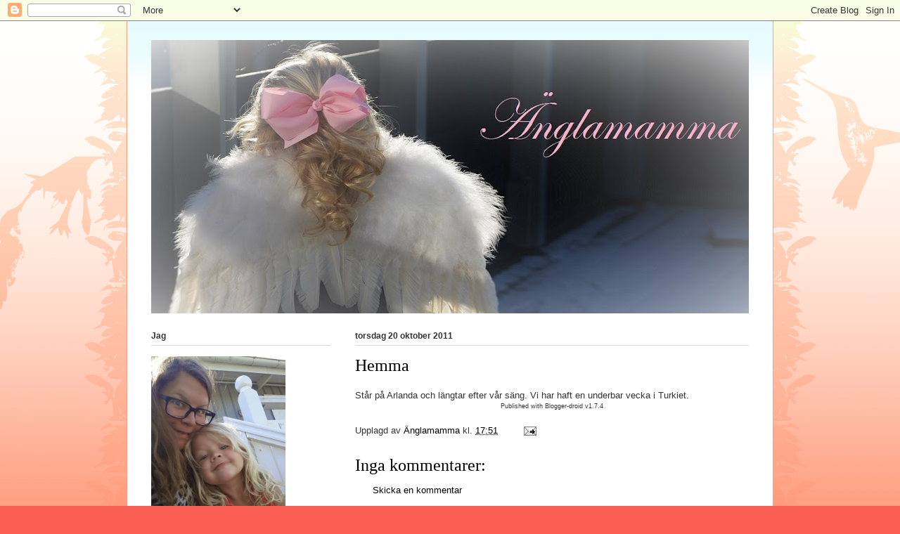

--- FILE ---
content_type: text/html; charset=UTF-8
request_url: https://anglamamma.blogspot.com/b/stats?style=BLACK_TRANSPARENT&timeRange=ALL_TIME&token=APq4FmC215qQRjy-1J7gyxzPxqDLa5AXMWSu_iy9aTI0T95EP4VxVchA2LVX1BY70OGvSggQIKIDnBPTCsSl3FglxcFHEIYZrA
body_size: -28
content:
{"total":579957,"sparklineOptions":{"backgroundColor":{"fillOpacity":0.1,"fill":"#000000"},"series":[{"areaOpacity":0.3,"color":"#202020"}]},"sparklineData":[[0,3],[1,5],[2,7],[3,4],[4,1],[5,5],[6,1],[7,99],[8,62],[9,2],[10,11],[11,10],[12,5],[13,6],[14,4],[15,2],[16,6],[17,14],[18,13],[19,3],[20,3],[21,1],[22,2],[23,2],[24,2],[25,1],[26,2],[27,1],[28,1],[29,1]],"nextTickMs":1200000}